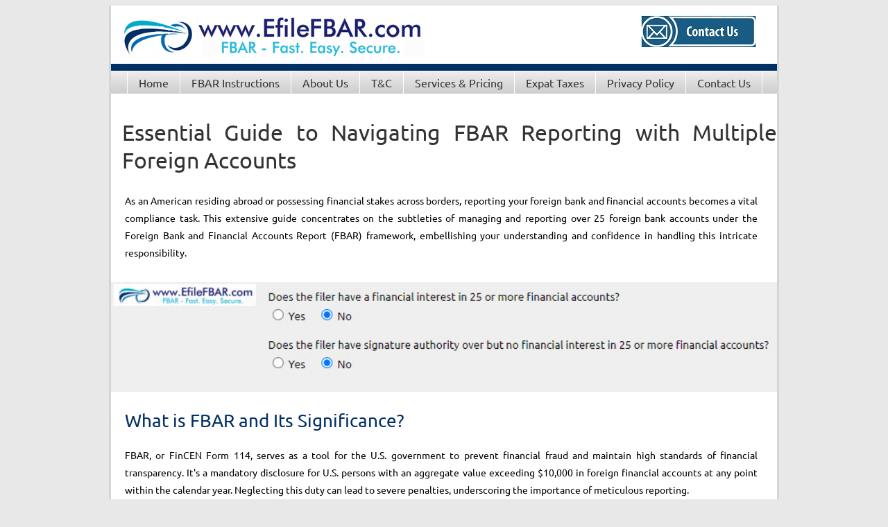

--- FILE ---
content_type: text/html; charset=UTF-8
request_url: https://www.efilefbar.com/navigating-fbar-reporting-managing-25-foreign-financial-accounts
body_size: 47368
content:
<!DOCTYPE html><html lang="en"><head> <!-- Google Tag Manager --><script>(function(w,d,s,l,i){w[l]=w[l]||[];w[l].push({'gtm.start':
new Date().getTime(),event:'gtm.js'});var f=d.getElementsByTagName(s)[0],
j=d.createElement(s),dl=l!='dataLayer'?'&l='+l:'';j.async=true;j.src=
'https://www.googletagmanager.com/gtm.js?id='+i+dl;f.parentNode.insertBefore(j,f);
})(window,document,'script','dataLayer','GTM-5B7C6LX');</script><!-- End Google Tag Manager --><meta http-equiv="content-type" content="text/html;charset=utf-8" /><meta name="facebook-domain-verification" content="y2zkuzuu6tntt3z55tl367ik2sec63" /><!-- Meta Pixel Code --><script>!function(f,b,e,v,n,t,s)
{if(f.fbq)return;n=f.fbq=function(){n.callMethod?
n.callMethod.apply(n,arguments):n.queue.push(arguments)};
if(!f._fbq)f._fbq=n;n.push=n;n.loaded=!0;n.version='2.0';
n.queue=[];t=b.createElement(e);t.async=!0;
t.src=v;s=b.getElementsByTagName(e)[0];
s.parentNode.insertBefore(t,s)}(window, document,'script',
'https://connect.facebook.net/en_US/fbevents.js');
fbq('init', '577418034249283');
fbq('track', 'PageView');</script><noscript><img height="1" width="1" style="display:none"
src="https://www.facebook.com/tr?id=577418034249283&ev=PageView&noscript=1"
/></noscript><!-- End Meta Pixel Code --> <meta charset="utf-8"> <meta name="description" content=""> <meta name="viewport" content="width=device-width, user-scalable=no, initial-scale=1.0, minimum-scale=1.0, maximum-scale=1.0"><meta name="format-detection" content="telephone=no"><script type="application/javascript" async
src="https://static.klaviyo.com/onsite/js/klaviyo.js?company_id=TW6Tcd"></script> <META Http-Equiv="Cache-Control" Content="no-cache"> <META Http-Equiv="Pragma" Content="no-cache"> <META Http-Equiv="Expires" Content="0"> <title>Navigating FBAR Reporting Managing 25 Foreign Financial Accounts</title><meta content="" name="description"/> <link rel="stylesheet" href="/responsive2.css" /> <style> @media (max-width: 1000px) { .navmain ul li { width:100% !important; margin: 0 !important; padding: 0 !important; padding-top: 10px !important; min-height: 30px !important; } } </style></head><body><!-- Google Tag Manager (noscript) --><noscript><iframe src="https://www.googletagmanager.com/ns.html?id=GTM-5B7C6LX"
height="0" width="0" style="display:none;visibility:hidden"></iframe></noscript><!-- End Google Tag Manager (noscript) --><div id="container" class="container_12"> <a href="https://www.efilefbar.com/"> <header> <div class="headerblock"> <div class="logo" ></div> </div> <div style='float:right;margin-right:30px;position:relative'> <div class='iconbbb' style='position:absolute;left:-250px;top:10px;'></div> <div class='iconbbb' style='position:absolute;left:-210px;top:20px;'></div> <h1 style="font-size:15px;margin-top:14px;margin-bottom:0px"><a target=_blank href="/Contact.html"><img src="/contact-us2.jpg" border="0" /></a></h1></div> </header> <div class="bluebar"></div> </a> <div id="content"> <style> .relative { position: realtive } .relative .absolute { display:none; position:absolute; left:0; top:30px; width:100%; } .relative:HOVER .absolute { display:block; } .relative .absolute LI A { white-space:no-wrap; } .relative .absolute LI { width:100%; display:block; overflow:hidden; } </style> <div class="navmain"> <ul> <li><a href="/">Home</a></li> <li class="relative"><a href="Fbar-instructions.html">FBAR Instructions</a> <ul class="absolute"> <li><a href="/navigating-fbar-requirements-for-jointly-held-accounts">Jointly held account FBAR filing guide</a></li> <li><a href="/fbar-reporting-simplified-understanding-maximum-account-value">FBAR maximum account value explanation guide</a></li> <li><a href="/navigating-fbar-reporting-managing-25-foreign-financial-accounts">FBAR reporting tips for multiple foreign accounts</a></li> <li><a href="/fbar-reporting-for-corporate-accounts-key-guidelines-and-procedures">FBAR filing requirements for businesses</a></li> <li><a href="/fbar-filing-choosing-the-right-exchange-rate">How to select exchange rate for FBAR filing</a></li> <li><a href="/fbar-filing-for-spouse-guide">Filing FBAR for your Spouse</a></li> <li><a href="/fbar-filing-requirements-for-paypal-zelle-and-other-digital-payments">FBAR filing requirements for paypal zelle and other digital payments</a></li> <li><a href="/fbar-crypto-reporting-guide-for-us-taxpayers">FBAR crypto reporting guide for us taxpayers</a></li> <li><a href="/how-does-the-irs-know-you-didnt-file-an-fbar">How does the IRS know you didnt file an FBAR?</a></li> <li><a href="/fbar-filing-deadline-signature-only-2023">New FBAR Deadline for Signature Only Filers - Simplified</a></li> <li><a href="/fbars-penalties-warning-guide">Navigate FBAR Penalties - Secure Your Financial Future</a></li> </ul> </li> <li><a href="About.html">About Us</a></li> <li><a href="Terms.html">T&amp;C</a></li> <li><a href="Services.html">Services &amp; Pricing</a></li> <li><a href="/Expat-Taxes.html">Expat Taxes</a></li> <li><a href="Privacy.html">Privacy Policy</a></li> <li><a href="Contact.html">Contact Us</a></li> </li> </ul> </div> <style>h2, h1, h3 { display:block;overflow:hidden;clear:both }
strong { font-size: inherit !important }
p { display:block;overflow:hidden;width:95% }
h3 { padding-left : 20px }
.pagei ol li , .pagei ul li { padding-bottom: 15px !important;line-height: 25px;max-width:98%;text-align:justify }
.pagei img { width: 100% }
.pagei .button { display: inline-block; padding: 10px 20px; margin: 10px 20px; background-color: #4CAF50; color: white; text-align: center; text-decoration: none; border-radius: 5px; } .pagei .button:hover { background-color: #45a049; }</style><div class="pagei"> <H1>Essential Guide to Navigating FBAR Reporting with Multiple Foreign Accounts</H1> <p>As an American residing abroad or possessing financial stakes across borders, reporting your foreign bank and financial accounts becomes a vital compliance task. This extensive guide concentrates on the subtleties of managing and reporting over 25 foreign bank accounts under the Foreign Bank and Financial Accounts Report (FBAR) framework, embellishing your understanding and confidence in handling this intricate responsibility.</p> <img src="/fbar_25accounts.jpg" alt="Abstract concept illustrating FBAR compliance"> <H2>What is FBAR and Its Significance?</H2> <p>FBAR, or FinCEN Form 114, serves as a tool for the U.S. government to prevent financial fraud and maintain high standards of financial transparency. It's a mandatory disclosure for U.S. persons with an aggregate value exceeding $10,000 in foreign financial accounts at any point within the calendar year. Neglecting this duty can lead to severe penalties, underscoring the importance of meticulous reporting.</p> <H2>Key Aspects to Consider in FBAR Reporting</H2> <p>Here are ten critical considerations for managing your FBAR obligations effectively:</p> <ul> <li>Understanding the threshold: If the total value of your foreign accounts exceeded $10,000 at any time, FBAR reporting is required.</li> <li>Determining who must file: U.S. persons, including individuals and entities with ownership or control over foreign financial accounts, are obligated to file.</li> <li>Knowing what to report: Bank accounts, securities accounts, and other non-account financial instruments should be disclosed.</li> <li>Grasping the filing requirements for joint accounts: Special attention is needed to accurately report jointly held foreign accounts.</li> <li>Being aware of the filing deadline: FBARs are due by April 15, with an automatic extension to October 15, no separate request required.</li> <li>Filing electronically: FBAR must be submitted through the BSA E-Filing System, ensuring accuracy and timely compliance.</li> <li>Record-keeping: Keep detailed records of all foreign financial accounts for at least five years from the FBAR due date.</li> <li>Understanding the penalties for non-compliance: Potential implications range from civil penalties to criminal charges.</li> <li>Seeking professional help: When in doubt, consulting with a specialist in FBAR reporting can provide peace of mind and ensure compliance.</li> <li>Using available resources: The FinCEN and IRS websites offer comprehensive guidance and resources for filers.</li> </ul> <a href="https://www.efilefbar.com/index.php?task=application" class="button">File Your FBAR Now</a> <H2>Frequently Asked Questions (FAQs)</H2> <p><strong>How do I handle FBAR reporting for multiple foreign accounts?</strong><br>Consolidate your records and ensure each account that meets the threshold is reported, regardless of the number. Employing software or a specialist can streamline this process.</p> <p><strong>Can filing deadlines be extended?</strong><br>Yes, there's an automatic extension to October 15. However, staying ahead of deadlines is crucial for peace of mind and avoiding last-minute errors.</p> <p><strong>Is professional assistance necessary?</strong><br>While not mandatory, professional guidance can be invaluable, especially for those with complex portfolios or navigating FBAR for the first time.</p> <a href="https://www.efilefbar.com/index.php?task=application" class="button">File Your FBAR Now</a> <p>In conclusion, adeptly navigating FBAR reporting, especially when managing 25 or more foreign financial accounts, demands a comprehensive understanding, meticulous attention to detail, and a proactive approach. It's not just about compliance; it's about ensuring the financial integrity and security of your international engagements. With the right mindset and resources, you can transform this obligation into a seamless aspect of your financial management routine. Remember, the main advantage lies in maintaining compliance and peace of mind, knowing you're fulfilling your responsibilities as a conscientious global citizen. Take action today to ensure you're on the right track.</p></div><div class="clear"></div> </div> <div class="clear"></div> </div><!-- end content--> <div class="bluebar"></div> <footer class="container_12" style="display:block;"><div id="footerlinks" style="margin-bottom:0px !important"><br/><a href="About.html">About Us</a> | <a href="Terms.html">T&amp;C</a> | <a href="Services.html">Services &amp; Pricing</a> | <a href="Privacy.html">Privacy Policy</a> | <a href="Contact.html">Contact Us</a> | <a href="/blog/">Blog</a>
| <a href="/featured-countries">Featured Countries</a> | <span class="hasmenux">Legal / FBAR Caselaw<ul class="submenux"> <li><a href="/Bittner-v-U-S-Understanding-the-Landmark-FBAR-Penalties-Case">Bittner v U S Understanding the Landmark FBAR Penalties Case</a></li> <li><a href="/Monica-Toth-v-United-States-A-Landmark-Legal-Battle-Explored">Monica Toth v United States A Landmark Legal Battle Explored</a></li> <li><a href="/Unlocking-the-Verdict-A-Deep-Dive-into-U-S-v-Burga">Unlocking the Verdict A Deep Dive into U S v Burga</a></li> <li><a href="/Understanding-the-U-S-v-Manafort-Case-Key-Takeaways">Understanding the U S v Manafort Case Key Takeaways</a></li> <li><a href="/Navigating-the-Waters-of-United-States-v-Xiao-A-Legal-Breakdown">Navigating the Waters of United States v Xiao A Legal Breakdown</a></li> <li><a href="/fbar-penalties-clarified-by-us-supreme-court">FBAR penalties clarified by us supreme court</a></li> </ul></span></div><div class="clear"></div><p class="grid_8 prefix_2 suffix_2">Please note that this site is not affiliated with the Internal Revenue Service. THS Enterprise Inc provides preparation assistance with government forms and publications. Copyright &#169; 2025 THS Enterprise Inc. FINCEN114 (formerly TD F 90-22.1) | Fincen form 114 | Fincen form 114a | <a href="/sitemap">Sitemap</a></p><div class="clear"></div></footer> <style> .hasmenux { position:relative } .hasmenux .submenux { display:none; border: 1px solid black; list-style-type: none; margin: 0; padding: 0; text-align: left; background-color: white; color: #000; padding: 20px; } .hasmenux:HOVER .submenux { display:block } .submenux A { color :#000 } .submenux { position:absolute; left: 0 } .submenux LI { clear:both;width:250px;margin-bottom: 15px } .submenux LI:last-child { margin-bottom: 0 } </style> <style>h6 { margin:0px } .classx A { color:#2677DC }.classx { line-height:19px } .hasmenu { position:relative } .hasmenu .submenu { display:none } .hasmenu:HOVER .submenu { display:block } .submenu { position:absolute;left:-135px } .submenu LI { clear:both;width:250px } </style> <Style> .ui-widget{font-family:ubuntu,Arial,sans-serif}.ui-widget button,.ui-widget input,.ui-widget select,.ui-widget textarea{font-family:Arial,sans-serif;font-size:1em}.ui-widget-content{border:1px solid #aaa;background:url(images/ui-bg_flat_75_ffffff_40x100.png) 50% 50% repeat-x #fff;color:#222}.ui-widget-header{border:1px solid #aaa;background:url(images/ui-bg_highlight-soft_75_cccccc_1x100.png) 50% 50% repeat-x #ccc;font-weight:700}.ui-state-default,.ui-widget-content .ui-state-default,.ui-widget-header .ui-state-default{border:1px solid #d3d3d3;background:url(images/ui-bg_glass_75_e6e6e6_1x400.png) 50% 50% repeat-x #e6e6e6;font-weight:400;color:#555}.ui-state-default a,.ui-state-default a:link,.ui-state-default a:visited{color:#555;text-decoration:none}.ui-state-focus,.ui-state-hover,.ui-widget-content .ui-state-focus,.ui-widget-content .ui-state-hover,.ui-widget-header .ui-state-focus,.ui-widget-header .ui-state-hover{border:1px solid #999;background:url(images/ui-bg_glass_75_dadada_1x400.png) 50% 50% repeat-x #dadada;font-weight:400;color:#212121}.ui-state-hover a,.ui-state-hover a:hover,.ui-state-hover a:link,.ui-state-hover a:visited{color:#212121;text-decoration:none}.ui-state-active,.ui-widget-content .ui-state-active,.ui-widget-header .ui-state-active{border:1px solid #aaa;background:url(images/ui-bg_glass_65_e6e6e6_1x400.html) 50% 50% repeat-x #fff;font-weight:400;color:#212121}.ui-state-active a,.ui-state-active a:link,.ui-state-active a:visited{color:#212121;text-decoration:none}.ui-state-highlight,.ui-widget-content .ui-state-highlight,.ui-widget-header .ui-state-highlight{border:1px solid #fcefa1;background:url(images/ui-bg_glass_55_fbf9ee_1x400.png) 50% 50% repeat-x #fbf9ee;color:#363636}.ui-state-highlight a,.ui-widget-content .ui-state-highlight a,.ui-widget-header .ui-state-highlight a{color:#363636}.ui-state-error,.ui-widget-content .ui-state-error,.ui-widget-header .ui-state-error{border:1px solid #cd0a0a;background:url(images/ui-bg_glass_95_fef1ec_1x400.png) 50% 50% repeat-x #fef1ec;color:#cd0a0a}.ui-state-error a,.ui-state-error-text,.ui-widget-content .ui-state-error a,.ui-widget-content .ui-state-error-text,.ui-widget-header .ui-state-error a,.ui-widget-header .ui-state-error-text{color:#cd0a0a}.ui-priority-primary,.ui-widget-content .ui-priority-primary,.ui-widget-header .ui-priority-primary{font-weight:700}.ui-priority-secondary,.ui-widget-content .ui-priority-secondary,.ui-widget-header .ui-priority-secondary{opacity:.7;filter:Alpha(Opacity=70);font-weight:400}.ui-state-disabled,.ui-widget-content .ui-state-disabled,.ui-widget-header .ui-state-disabled{opacity:.35;filter:Alpha(Opacity=35);background-image:none}.ui-state-disabled .ui-icon{filter:Alpha(Opacity=35)}.ui-icon{width:16px;height:16px}.ui-icon,.ui-widget-content .ui-icon,.ui-widget-header .ui-icon{background-image:url(images/ui-icons_222222_256x240.png)}.ui-state-default .ui-icon{background-image:url(images/ui-icons_888888_256x240.png)}.ui-state-active .ui-icon,.ui-state-focus .ui-icon,.ui-state-hover .ui-icon{background-image:url(images/ui-icons_454545_256x240.png)}.ui-state-highlight .ui-icon{background-image:url(images/ui-icons_2e83ff_256x240.png)}.ui-state-error .ui-icon,.ui-state-error-text .ui-icon{background-image:url(images/ui-icons_cd0a0a_256x240.png)}.ui-icon-blank{background-position:16px 16px}.ui-icon-carat-1-n{background-position:0 0}.ui-icon-carat-1-ne{background-position:-16px 0}.ui-icon-carat-1-e{background-position:-32px 0}.ui-icon-carat-1-se{background-position:-48px 0}.ui-icon-carat-1-s{background-position:-64px 0}.ui-icon-carat-1-sw{background-position:-80px 0}.ui-icon-carat-1-w{background-position:-96px 0}.ui-icon-carat-1-nw{background-position:-112px 0}.ui-icon-carat-2-n-s{background-position:-128px 0}.ui-icon-carat-2-e-w{background-position:-144px 0}.ui-icon-triangle-1-n{background-position:0 -16px}.ui-icon-triangle-1-ne{background-position:-16px -16px}.ui-icon-triangle-1-e{background-position:-32px -16px}.ui-icon-triangle-1-se{background-position:-48px -16px}.ui-icon-triangle-1-s{background-position:-64px -16px}.ui-icon-triangle-1-sw{background-position:-80px -16px}.ui-icon-triangle-1-w{background-position:-96px -16px}.ui-icon-triangle-1-nw{background-position:-112px -16px}.ui-icon-triangle-2-n-s{background-position:-128px -16px}.ui-icon-triangle-2-e-w{background-position:-144px -16px}.ui-icon-arrow-1-n{background-position:0 -32px}.ui-icon-arrow-1-ne{background-position:-16px -32px}.ui-icon-arrow-1-e{background-position:-32px -32px}.ui-icon-arrow-1-se{background-position:-48px -32px}.ui-icon-arrow-1-s{background-position:-64px -32px}.ui-icon-arrow-1-sw{background-position:-80px -32px}.ui-icon-arrow-1-w{background-position:-96px -32px}.ui-icon-arrow-1-nw{background-position:-112px -32px}.ui-icon-arrow-2-n-s{background-position:-128px -32px}.ui-icon-arrow-2-ne-sw{background-position:-144px -32px}.ui-icon-arrow-2-e-w{background-position:-160px -32px}.ui-icon-arrow-2-se-nw{background-position:-176px -32px}.ui-icon-arrowstop-1-n{background-position:-192px -32px}.ui-icon-arrowstop-1-e{background-position:-208px -32px}.ui-icon-arrowstop-1-s{background-position:-224px -32px}.ui-icon-arrowstop-1-w{background-position:-240px -32px}.ui-icon-arrowthick-1-n{background-position:0 -48px}.ui-icon-arrowthick-1-ne{background-position:-16px -48px}.ui-icon-arrowthick-1-e{background-position:-32px -48px}.ui-icon-arrowthick-1-se{background-position:-48px -48px}.ui-icon-arrowthick-1-s{background-position:-64px -48px}.ui-icon-arrowthick-1-sw{background-position:-80px -48px}.ui-icon-arrowthick-1-w{background-position:-96px -48px}.ui-icon-arrowthick-1-nw{background-position:-112px -48px}.ui-icon-arrowthick-2-n-s{background-position:-128px -48px}.ui-icon-arrowthick-2-ne-sw{background-position:-144px -48px}.ui-icon-arrowthick-2-e-w{background-position:-160px -48px}.ui-icon-arrowthick-2-se-nw{background-position:-176px -48px}.ui-icon-arrowthickstop-1-n{background-position:-192px -48px}.ui-icon-arrowthickstop-1-e{background-position:-208px -48px}.ui-icon-arrowthickstop-1-s{background-position:-224px -48px}.ui-icon-arrowthickstop-1-w{background-position:-240px -48px}.ui-icon-arrowreturnthick-1-w{background-position:0 -64px}.ui-icon-arrowreturnthick-1-n{background-position:-16px -64px}.ui-icon-arrowreturnthick-1-e{background-position:-32px -64px}.ui-icon-arrowreturnthick-1-s{background-position:-48px -64px}.ui-icon-arrowreturn-1-w{background-position:-64px -64px}.ui-icon-arrowreturn-1-n{background-position:-80px -64px}.ui-icon-arrowreturn-1-e{background-position:-96px -64px}.ui-icon-arrowreturn-1-s{background-position:-112px -64px}.ui-icon-arrowrefresh-1-w{background-position:-128px -64px}.ui-icon-arrowrefresh-1-n{background-position:-144px -64px}.ui-icon-arrowrefresh-1-e{background-position:-160px -64px}.ui-icon-arrowrefresh-1-s{background-position:-176px -64px}.ui-icon-arrow-4{background-position:0 -80px}.ui-icon-arrow-4-diag{background-position:-16px -80px}.ui-icon-extlink{background-position:-32px -80px}.ui-icon-newwin{background-position:-48px -80px}.ui-icon-refresh{background-position:-64px -80px}.ui-icon-shuffle{background-position:-80px -80px}.ui-icon-transfer-e-w{background-position:-96px -80px}.ui-icon-transferthick-e-w{background-position:-112px -80px}.ui-icon-folder-collapsed{background-position:0 -96px}.ui-icon-folder-open{background-position:-16px -96px}.ui-icon-document{background-position:-32px -96px}.ui-icon-document-b{background-position:-48px -96px}.ui-icon-note{background-position:-64px -96px}.ui-icon-mail-closed{background-position:-80px -96px}.ui-icon-mail-open{background-position:-96px -96px}.ui-icon-suitcase{background-position:-112px -96px}.ui-icon-comment{background-position:-128px -96px}.ui-icon-person{background-position:-144px -96px}.ui-icon-print{background-position:-160px -96px}.ui-icon-trash{background-position:-176px -96px}.ui-icon-locked{background-position:-192px -96px}.ui-icon-unlocked{background-position:-208px -96px}.ui-icon-bookmark{background-position:-224px -96px}.ui-icon-tag{background-position:-240px -96px}.ui-icon-home{background-position:0 -112px}.ui-icon-flag{background-position:-16px -112px}.ui-icon-calendar{background-position:-32px -112px}.ui-icon-cart{background-position:-48px -112px}.ui-icon-pencil{background-position:-64px -112px}.ui-icon-clock{background-position:-80px -112px}.ui-icon-disk{background-position:-96px -112px}.ui-icon-calculator{background-position:-112px -112px}.ui-icon-zoomin{background-position:-128px -112px}.ui-icon-zoomout{background-position:-144px -112px}.ui-icon-search{background-position:-160px -112px}.ui-icon-wrench{background-position:-176px -112px}.ui-icon-gear{background-position:-192px -112px}.ui-icon-heart{background-position:-208px -112px}.ui-icon-star{background-position:-224px -112px}.ui-icon-link{background-position:-240px -112px}.ui-icon-cancel{background-position:0 -128px}.ui-icon-plus{background-position:-16px -128px}.ui-icon-plusthick{background-position:-32px -128px}.ui-icon-minus{background-position:-48px -128px}.ui-icon-minusthick{background-position:-64px -128px}.ui-icon-close{background-position:-80px -128px}.ui-icon-closethick{background-position:-96px -128px}.ui-icon-key{background-position:-112px -128px}.ui-icon-lightbulb{background-position:-128px -128px}.ui-icon-scissors{background-position:-144px -128px}.ui-icon-clipboard{background-position:-160px -128px}.ui-icon-copy{background-position:-176px -128px}.ui-icon-contact{background-position:-192px -128px}.ui-icon-image{background-position:-208px -128px}.ui-icon-video{background-position:-224px -128px}.ui-icon-script{background-position:-240px -128px}.ui-icon-alert{background-position:0 -144px}.ui-icon-info{background-position:-16px -144px}.ui-icon-notice{background-position:-32px -144px}.ui-icon-help{background-position:-48px -144px}.ui-icon-check{background-position:-64px -144px}.ui-icon-bullet{background-position:-80px -144px}.ui-icon-radio-on{background-position:-96px -144px}.ui-icon-radio-off{background-position:-112px -144px}.ui-icon-pin-w{background-position:-128px -144px}.ui-icon-pin-s{background-position:-144px -144px}.ui-icon-play{background-position:0 -160px}.ui-icon-pause{background-position:-16px -160px}.ui-icon-seek-next{background-position:-32px -160px}.ui-icon-seek-prev{background-position:-48px -160px}.ui-icon-seek-end{background-position:-64px -160px}.ui-icon-seek-first,.ui-icon-seek-start{background-position:-80px -160px}.ui-icon-stop{background-position:-96px -160px}.ui-icon-eject{background-position:-112px -160px}.ui-icon-volume-off{background-position:-128px -160px}.ui-icon-volume-on{background-position:-144px -160px}.ui-icon-power{background-position:0 -176px}.ui-icon-signal-diag{background-position:-16px -176px}.ui-icon-signal{background-position:-32px -176px}.ui-icon-battery-0{background-position:-48px -176px}.ui-icon-battery-1{background-position:-64px -176px}.ui-icon-battery-2{background-position:-80px -176px}.ui-icon-battery-3{background-position:-96px -176px}.ui-icon-circle-plus{background-position:0 -192px}.ui-icon-circle-minus{background-position:-16px -192px}.ui-icon-circle-close{background-position:-32px -192px}.ui-icon-circle-triangle-e{background-position:-48px -192px}.ui-icon-circle-triangle-s{background-position:-64px -192px}.ui-icon-circle-triangle-w{background-position:-80px -192px}.ui-icon-circle-triangle-n{background-position:-96px -192px}.ui-icon-circle-arrow-e{background-position:-112px -192px}.ui-icon-circle-arrow-s{background-position:-128px -192px}.ui-icon-circle-arrow-w{background-position:-144px -192px}.ui-icon-circle-arrow-n{background-position:-160px -192px}.ui-icon-circle-zoomin{background-position:-176px -192px}.ui-icon-circle-zoomout{background-position:-192px -192px}.ui-icon-circle-check{background-position:-208px -192px}.ui-icon-circlesmall-plus{background-position:0 -208px}.ui-icon-circlesmall-minus{background-position:-16px -208px}.ui-icon-circlesmall-close{background-position:-32px -208px}.ui-icon-squaresmall-plus{background-position:-48px -208px}.ui-icon-squaresmall-minus{background-position:-64px -208px}.ui-icon-squaresmall-close{background-position:-80px -208px}.ui-icon-grip-dotted-vertical{background-position:0 -224px}.ui-icon-grip-dotted-horizontal{background-position:-16px -224px}.ui-icon-grip-solid-vertical{background-position:-32px -224px}.ui-icon-grip-solid-horizontal{background-position:-48px -224px}.ui-icon-gripsmall-diagonal-se{background-position:-64px -224px}.ui-icon-grip-diagonal-se{background-position:-80px -224px}.ui-widget-overlay,.ui-widget-shadow{background:url(images/ui-bg_flat_0_aaaaaa_40x100.png) 50% 50% repeat-x #aaa;opacity:.3;filter:Alpha(Opacity=30)}.ui-corner-all,.ui-corner-left,.ui-corner-tl,.ui-corner-top{border-top-left-radius:4px}.ui-corner-all,.ui-corner-right,.ui-corner-top,.ui-corner-tr{border-top-right-radius:4px}.ui-corner-all,.ui-corner-bl,.ui-corner-bottom,.ui-corner-left{border-bottom-left-radius:4px}.ui-corner-all,.ui-corner-bottom,.ui-corner-br,.ui-corner-right{border-bottom-right-radius:4px}.ui-widget-shadow{margin:-8px 0 0 -8px;padding:8px;border-radius:8px}.container_12,.container_16{margin-left:auto;margin-right:auto;width:960px}.grid_1,.grid_10,.grid_11,.grid_12,.grid_13,.grid_14,.grid_15,.grid_16,.grid_2,.grid_4,.grid_5,.grid_6,.grid_7,.grid_8,.grid_9{display:inline;float:left;margin-left:10px;margin-right:10px}.pull_1,.pull_10,.pull_11,.pull_12,.pull_13,.pull_14,.pull_15,.pull_2,.pull_3,.pull_4,.pull_5,.pull_6,.pull_7,.pull_8,.pull_9,.push_1,.push_10,.push_11,.push_12,.push_13,.push_14,.push_15,.push_2,.push_3,.push_4,.push_5,.push_6,.push_7,.push_8,.push_9{position:relative}.container_12 .grid_3,.container_16 .grid_4{width:220px}.container_12 .grid_6,.container_16 .grid_8{width:460px}.container_12 .grid_9,.container_16 .grid_12{width:700px}.container_12 .grid_12,.container_16 .grid_16{width:940px}.alpha{margin-left:0}.omega{margin-right:0}.container_12 .grid_1{width:60px}.container_12 .grid_2{width:140px}.container_12 .grid_4{width:280px}.container_12 .grid_5{width:380px}.container_12 .grid_7{width:540px}.container_12 .grid_8{width:640px}.container_12 .grid_10{width:780px}.container_12 .grid_11{width:860px}.container_16 .grid_1{width:40px}.container_16 .grid_2{width:100px}.container_16 .grid_3{width:160px}.container_16 .grid_5{width:280px}.container_16 .grid_6{width:340px}.container_16 .grid_7{width:400px}.container_16 .grid_9{width:520px}.container_16 .grid_10{width:580px}.container_16 .grid_11{width:640px}.container_16 .grid_13{width:760px}.container_16 .grid_14{width:820px}.container_16 .grid_15{width:880px}.container_12 .prefix_3,.container_16 .prefix_4{padding-left:240px}.container_12 .prefix_6,.container_16 .prefix_8{padding-left:480px}.container_12 .prefix_9,.container_16 .prefix_12{padding-left:720px}.container_12 .prefix_1{padding-left:80px}.container_12 .prefix_2{padding-left:160px}.container_12 .prefix_4{padding-left:320px}.container_12 .prefix_5{padding-left:400px}.container_12 .prefix_7{padding-left:560px}.container_12 .prefix_8{padding-left:640px}.container_12 .prefix_10{padding-left:800px}.container_12 .prefix_11{padding-left:880px}.container_16 .prefix_1{padding-left:60px}.container_16 .prefix_2{padding-left:120px}.container_16 .prefix_3{padding-left:180px}.container_16 .prefix_5{padding-left:300px}.container_16 .prefix_6{padding-left:360px}.container_16 .prefix_7{padding-left:420px}.container_16 .prefix_9{padding-left:540px}.container_16 .prefix_10{padding-left:600px}.container_16 .prefix_11{padding-left:660px}.container_16 .prefix_13{padding-left:780px}.container_16 .prefix_14{padding-left:840px}.container_16 .prefix_15{padding-left:900px}.container_12 .suffix_3,.container_16 .suffix_4{padding-right:240px}.container_12 .suffix_6,.container_16 .suffix_8{padding-right:480px}.container_12 .suffix_9,.container_16 .suffix_12{padding-right:720px}.container_12 .suffix_1{padding-right:80px}.container_12 .suffix_2{padding-right:160px}.container_12 .suffix_4{padding-right:320px}.container_12 .suffix_5{padding-right:400px}.container_12 .suffix_7{padding-right:560px}.container_12 .suffix_8{padding-right:640px}.container_12 .suffix_10{padding-right:800px}.container_12 .suffix_11{padding-right:880px}.container_16 .suffix_1{padding-right:60px}.container_16 .suffix_2{padding-right:120px}.container_16 .suffix_3{padding-right:180px}.container_16 .suffix_5{padding-right:300px}.container_16 .suffix_6{padding-right:360px}.container_16 .suffix_7{padding-right:420px}.container_16 .suffix_9{padding-right:540px}.container_16 .suffix_10{padding-right:600px}.container_16 .suffix_11{padding-right:660px}.container_16 .suffix_13{padding-right:780px}.container_16 .suffix_14{padding-right:840px}.container_16 .suffix_15{padding-right:900px}.container_12 .push_3,.container_16 .push_4{left:240px}.container_12 .push_6,.container_16 .push_8{left:480px}.container_12 .push_9,.container_16 .push_12{left:720px}.container_12 .push_1{left:80px}.container_12 .push_2{left:160px}.container_12 .push_4{left:320px}.container_12 .push_5{left:400px}.container_12 .push_7{left:560px}.container_12 .push_8{left:640px}.container_12 .push_10{left:800px}.container_12 .push_11{left:880px}.container_16 .push_1{left:60px}.container_16 .push_2{left:120px}.container_16 .push_3{left:180px}.container_16 .push_5{left:300px}.container_16 .push_6{left:360px}.container_16 .push_7{left:420px}.container_16 .push_9{left:540px}.container_16 .push_10{left:600px}.container_16 .push_11{left:660px}.container_16 .push_13{left:780px}.container_16 .push_14{left:840px}.container_16 .push_15{left:900px}.container_12 .pull_3,.container_16 .pull_4{left:-240px}.container_12 .pull_6,.container_16 .pull_8{left:-480px}.container_12 .pull_9,.container_16 .pull_12{left:-720px}.container_12 .pull_1{left:-80px}.container_12 .pull_2{left:-160px}.container_12 .pull_4{left:-320px}.container_12 .pull_5{left:-400px}.container_12 .pull_7{left:-560px}.container_12 .pull_8{left:-640px}.container_12 .pull_10{left:-800px}.container_12 .pull_11{left:-880px}.container_16 .pull_1{left:-60px}.container_16 .pull_2{left:-120px}.container_16 .pull_3{left:-180px}.container_16 .pull_5{left:-300px}.container_16 .pull_6{left:-360px}.container_16 .pull_7{left:-420px}.container_16 .pull_9{left:-540px}.container_16 .pull_10{left:-600px}.container_16 .pull_11{left:-660px}.container_16 .pull_13{left:-780px}.container_16 .pull_14{left:-840px}.container_16 .pull_15{left:-900px}.clear{display:block;overflow:hidden;visibility:hidden;width:0;height:0;clear:both}.clearfix:after,.clearfix:before,.container_12:after,.container_12:before,.container_16:after,.container_16:before{content:'.';display:block;overflow:hidden;visibility:hidden;font-size:0;line-height:0;width:0;height:0}.clearfix,.container_12,.container_16{zoom:1}A,body .classx A{color:#0069be}.navmain ul li a,h1{color:#333}P{font-size:14px;line-height:25px;margin-bottom:30px}html{height:100%}body{min-width:960px;font-family:Ubuntu,sans-serif;font-size:13px;text-align:justify;background-color:#e8e8e8}.container_12.grid_8{display:inline;float:left}.container_12.grid_4{display:inline;float:right}#checklist,.navmain ul li,h1{float:left}header{width:960px;height:84px;margin:0 auto}header .headerblock{height:84px;width:442px;background-color:#FFF;display:inline;float:left}.logo{border:1px solid #FFF;background:url(/itin-gov.us/Areas/ITIN/Content/Images/itin-logo.gif);width:442px;height:60px;position:relative;top:12px;left:9px}.bluebar{width:960px;height:10px;background-color:#023065;margin:0 auto 1px;display:block}.navmain,.navmain ul li{background-color:#ccc;filter:progid:DXImageTransform.Microsoft.gradient(startColorStr="#eeecec", EndColorStr="#cdcdcd");text-align:center}.navmain{height:32px;background-image:-webkit-gradient(linear,left top,left bottom,from(#eeecec),to(#cdcdcd));background-image:-webkit-linear-gradient(top,#eeecec,#cdcdcd);background-image:-moz-linear-gradient(top,#eeecec,#cdcdcd);background-image:-ms-linear-gradient(top,#eeecec,#cdcdcd);background-image:-o-linear-gradient(top,#eeecec,#cdcdcd);background-image:linear-gradient(top,#eeecec,#cdcdcd);margin-bottom:10px}.navmain ul{padding:0;display:inline-block;margin:0 auto}.navmain ul li{font-size:16px;line-height:16px;border-left:1px solid #fff;border-right:1px solid #fff;margin-right:-1px;color:#333;display:block;padding:8px 16px;background-image:-webkit-gradient(linear,left top,left bottom,from(#eeecec),to(#cdcdcd));background-image:-webkit-linear-gradient(top,#eeecec,#cdcdcd);background-image:-moz-linear-gradient(top,#eeecec,#cdcdcd);background-image:-ms-linear-gradient(top,#eeecec,#cdcdcd);background-image:-o-linear-gradient(top,#eeecec,#cdcdcd);background-image:linear-gradient(top,#eeecec,#cdcdcd)}#checklist,h1{display:inline}#checklist h3,#supportingdocs span p em,a,h2{color:#023065}.navmain ul li.current,.navmain ul li:hover{background:#fff;border-left:1px solid #ccc;border-right:1px solid #ccc;z-index:99;position:relative;filter:inherit}em{font-style:italic}#checklist em,.pagetext em{font-weight:600;font-style:normal;margin:0}h1,h2,h4,strong{font-weight:400}P,h2,h4{margin-left:20px}h1{font-size:32px;margin:26px auto 26px 16px}strong{font-size:44px}P{margin-right:20px}h2{font-size:2em;display:block;margin-top:23px}h4{font-size:1.4em;color:#000;width:100%;margin-top:20px}#footerlinks,footer a{font-size:1em}#textblock{width:580px;margin-bottom:36px}#textblock .pagetext p{margin:23px 20px 0;width:580px;line-height:16px}#textblock .pagetext p.address,li.address{margin-top:0}#textblock .pagetext ul{margin-top:23px}#textblock .pagetext ul.steps li{list-style:decimal;margin-top:1em;margin-left:4em}#textblock .pagetext ul li{list-style:disc;margin-top:1em;margin-left:4em}#container{border-left:3px solid #d5d5d5;border-right:3px solid #d5d5d5;background-color:#fff;display:block;min-height:100%;overflow:auto;margin-bottom:-281px}#container:after{content:"";display:block;height:281px}.bluebutton{height:52px;background:url(bluebutton.html) top left repeat-x;margin-top:14px;border-radius:5px}#actionlinks{margin:20px auto 0;width:380px}#checklist h3{margin:10px 0 0 20px}#checklist ol{margin:20px auto 36px 20px}#checklist ol li{list-style:decimal inside;margin:1em 0}#checklist ol li:last-child{list-style:none}#checklist ul{margin-top:1em}#checklist ul li{list-style:none;margin:0 2em 0 2.5em}#supportingdocs{display:inline;margin:20px auto 36px 30px;height:100%}#supportingdocs .wrap{border:1px solid #d9d9d9;border-top:none}#supportingdocs span p{border-top:1px solid #d9d9d9}#supportingdocs p em{font-weight:700;font-style:normal}#footerlinks,footer a,footer p{font-weight:300;color:#fff}#supportingdocs .type{width:58%;display:inline-block;float:left;border-top:1px solid #d9d9d9;border-right:1px solid #d9d9d9;margin-right:-1px;margin-bottom:-1px}#supportingdocs .identity,#supportingdocs .status{width:21%;display:inline-block;float:left;border-top:1px solid #d9d9d9;margin-right:-1px;margin-bottom:-1px}#supportingdocs p{padding:10px}#supportingdocs .status{height:100%}#supportingdocs .identity{border-left:1px solid #d9d9d9}#footerlinks{text-align:center;padding-top:10px;margin-bottom:200px}footer p{font-size:10px;text-align:center}footer{display:block;height:270px;width:960px;margin:0 auto -270px;background-color:#023065}a{text-decoration:none}@media only screen and (max-width:1000px){.rdx{text-align:center}}@media only screen and (max-width:959px){.bluebutton,.logo{width:100%;overflow:hidden}#container,.bluebutton,.formitem p,.formitem p LABEL,.logo{overflow:hidden}.bein,.birixia,.formitem,.formitem p LABEL,input{clear:both}.formblock h4,h2{font-size:14px}fieldset{height:inherit!important}label.right{text-align:left!important}.logo{background:url(/itin-gov.us/Areas/ITIN/Content/Images/itin-logo.gif) no-repeat;background-size:contain;display:block;height:60px;left:inherit}.iconbbb{display:none}.bluebutton{background-size:contain!important;display:block}#itinform .container_12{margin-top:0!important}#itinform P{margin-bottom:0}.formitem{display:block;height:auto!important}.formitem p{display:block;float:none}.formitem p LABEL{display:block}.formitem SELECT,.formitem input{display:block;overflow:hidden;height:30px}#TPDAuthorization{width:auto!important}.formitem input[type=radio]{float:none;height:auto;display:inline-block;width:4%!important}.radiobuttons{border:0;display:block;float:none;margin-top:0}#actionlinks{width:100%}#braxax{position:relative!important;right:inherit!important}.formitem DIV{margin-right:0!important}.birixia{float:none!important}.formatat{display:none!important}.tpox{margin-top:-20px}.bein{padding-top:45px;display:block}.no-float .bein{display:inline-block;padding-top:0}.add-account{width:100px;height:auto}.rdx{text-align:center}header .headerblock{width:100%}.bluebar,.container_12,.container_12 .grid_8,.container_16,header{width:100%!important}body{min-width:0!important}.container_12 .suffix_2{padding-right:0!important}.container_12 .prefix_2{padding-left:0!important}.grid_1,.grid_10,.grid_11,.grid_12,.grid_13,.grid_14,.grid_15,.grid_16,.grid_2,.grid_4,.grid_5,.grid_6,.grid_7,.grid_8,.grid_9{margin-left:0!important;margin-right:0!important}#container{border:0!important;margin-bottom:-130px!important}.testimo,header H1{display:none}.navmain LI,.navmain LI A,.navmain ul{width:100%;clear:both}#content .container_12{margin-top:168px}#banner{margin:168px 0 18px!important}#footerlinks{margin-bottom:15px!important}footer{height:300px!important}.classx{padding-left:2%;padding-right:2%;width:96%!important}.horizontal-rule{width:100%!important}.step.container_12.grid_5{padding:0!important}.navmain a{padding:8px 0!important}.container_12 .suffix_4{padding-right:0!important}#textblock .pagetext p{width:100%}#checklist,#content .step,#textblock{width:90%!important}#textblock{margin-top:80px!important}#supportingdocs{display:inline;margin:44px auto 0 0;height:100%}#checklist{display:inline;float:left;margin-top:20px}#content .step{padding-left:5%!important;margin-top:15px;padding-top:15px!important}.formitem label{font-size:11px}img.tooltip{display:none}#checkboxparagraph p{width:100%}.dropdown select.large{width:160px!important}.sbluebutton{width:280px!important}#helpboxes{display:none!important}}@font-face{font-family:Ubuntu;font-style:normal;font-weight:300;src:local('Ubuntu Light'),local('Ubuntu-Light'),url(https://fonts.gstatic.com/s/ubuntu/v9/X_EdMnknKUltk57alVVbVxJtnKITppOI_IvcXXDNrsc.woff2) format('woff2');unicode-range:U+0460-052F,U+20B4,U+2DE0-2DFF,U+A640-A69F}@font-face{font-family:Ubuntu;font-style:normal;font-weight:300;src:local('Ubuntu Light'),local('Ubuntu-Light'),url(https://fonts.gstatic.com/s/ubuntu/v9/nBF2d6Y3AbOwfkBM-9HcWBJtnKITppOI_IvcXXDNrsc.woff2) format('woff2');unicode-range:U+0400-045F,U+0490-0491,U+04B0-04B1,U+2116}@font-face{font-family:Ubuntu;font-style:normal;font-weight:300;src:local('Ubuntu Light'),local('Ubuntu-Light'),url(https://fonts.gstatic.com/s/ubuntu/v9/CdlIlwqST01WNAKqZbtZkhJtnKITppOI_IvcXXDNrsc.woff2) format('woff2');unicode-range:U+1F00-1FFF}@font-face{font-family:Ubuntu;font-style:normal;font-weight:300;src:local('Ubuntu Light'),local('Ubuntu-Light'),url(https://fonts.gstatic.com/s/ubuntu/v9/7k0RmqCN8EFxqS6sChuRzRJtnKITppOI_IvcXXDNrsc.woff2) format('woff2');unicode-range:U+0370-03FF}@font-face{font-family:Ubuntu;font-style:normal;font-weight:300;src:local('Ubuntu Light'),local('Ubuntu-Light'),url(https://fonts.gstatic.com/s/ubuntu/v9/WtcvfJHWXKxx4x0kuS1koRJtnKITppOI_IvcXXDNrsc.woff2) format('woff2');unicode-range:U+0100-024F,U+1E00-1EFF,U+20A0-20AB,U+20AD-20CF,U+2C60-2C7F,U+A720-A7FF}@font-face{font-family:Ubuntu;font-style:normal;font-weight:300;src:local('Ubuntu Light'),local('Ubuntu-Light'),url(https://fonts.gstatic.com/s/ubuntu/v9/_aijTyevf54tkVDLy-dlnFtXRa8TVwTICgirnJhmVJw.woff2) format('woff2');unicode-range:U+0000-00FF,U+0131,U+0152-0153,U+02C6,U+02DA,U+02DC,U+2000-206F,U+2074,U+20AC,U+2212,U+2215,U+E0FF,U+EFFD,U+F000}@font-face{font-family:Ubuntu;font-style:normal;font-weight:400;src:local('Ubuntu'),url(https://fonts.gstatic.com/s/ubuntu/v9/ODszJI8YqNw8V2xPulzjO_esZW2xOQ-xsNqO47m55DA.woff2) format('woff2');unicode-range:U+0460-052F,U+20B4,U+2DE0-2DFF,U+A640-A69F}@font-face{font-family:Ubuntu;font-style:normal;font-weight:400;src:local('Ubuntu'),url(https://fonts.gstatic.com/s/ubuntu/v9/iQ9VJx1UMASKNiGywyyCXvesZW2xOQ-xsNqO47m55DA.woff2) format('woff2');unicode-range:U+0400-045F,U+0490-0491,U+04B0-04B1,U+2116}@font-face{font-family:Ubuntu;font-style:normal;font-weight:400;src:local('Ubuntu'),url(https://fonts.gstatic.com/s/ubuntu/v9/WkvQmvwsfw_KKeau9SlQ2_esZW2xOQ-xsNqO47m55DA.woff2) format('woff2');unicode-range:U+1F00-1FFF}@font-face{font-family:Ubuntu;font-style:normal;font-weight:400;src:local('Ubuntu'),url(https://fonts.gstatic.com/s/ubuntu/v9/gYAtqXUikkQjyJA1SnpDLvesZW2xOQ-xsNqO47m55DA.woff2) format('woff2');unicode-range:U+0370-03FF}@font-face{font-family:Ubuntu;font-style:normal;font-weight:400;src:local('Ubuntu'),url(https://fonts.gstatic.com/s/ubuntu/v9/Wu5Iuha-XnKDBvqRwQzAG_esZW2xOQ-xsNqO47m55DA.woff2) format('woff2');unicode-range:U+0100-024F,U+1E00-1EFF,U+20A0-20AB,U+20AD-20CF,U+2C60-2C7F,U+A720-A7FF}@font-face{font-family:Ubuntu;font-style:normal;font-weight:400;src:local('Ubuntu'),url(https://fonts.gstatic.com/s/ubuntu/v9/sDGTilo5QRsfWu6Yc11AXg.woff2) format('woff2');unicode-range:U+0000-00FF,U+0131,U+0152-0153,U+02C6,U+02DA,U+02DC,U+2000-206F,U+2074,U+20AC,U+2212,U+2215,U+E0FF,U+EFFD,U+F000}@font-face{font-family:Ubuntu;font-style:normal;font-weight:500;src:local('Ubuntu Medium'),local('Ubuntu-Medium'),url(https://fonts.gstatic.com/s/ubuntu/v9/MLKvhAbswThSVACnSTWCpxJtnKITppOI_IvcXXDNrsc.woff2) format('woff2');unicode-range:U+0460-052F,U+20B4,U+2DE0-2DFF,U+A640-A69F}@font-face{font-family:Ubuntu;font-style:normal;font-weight:500;src:local('Ubuntu Medium'),local('Ubuntu-Medium'),url(https://fonts.gstatic.com/s/ubuntu/v9/IiMFELcoPB-OzGzq14k4ehJtnKITppOI_IvcXXDNrsc.woff2) format('woff2');unicode-range:U+0400-045F,U+0490-0491,U+04B0-04B1,U+2116}@font-face{font-family:Ubuntu;font-style:normal;font-weight:500;src:local('Ubuntu Medium'),local('Ubuntu-Medium'),url(https://fonts.gstatic.com/s/ubuntu/v9/H2j4_4xA-HIuoc_A3BIwVBJtnKITppOI_IvcXXDNrsc.woff2) format('woff2');unicode-range:U+1F00-1FFF}@font-face{font-family:Ubuntu;font-style:normal;font-weight:500;src:local('Ubuntu Medium'),local('Ubuntu-Medium'),url(https://fonts.gstatic.com/s/ubuntu/v9/EtSRPnpS3nIR-zKYiR-sDBJtnKITppOI_IvcXXDNrsc.woff2) format('woff2');unicode-range:U+0370-03FF}@font-face{font-family:Ubuntu;font-style:normal;font-weight:500;src:local('Ubuntu Medium'),local('Ubuntu-Medium'),url(https://fonts.gstatic.com/s/ubuntu/v9/gMhvhm-nVj1086DvGgmzBxJtnKITppOI_IvcXXDNrsc.woff2) format('woff2');unicode-range:U+0100-024F,U+1E00-1EFF,U+20A0-20AB,U+20AD-20CF,U+2C60-2C7F,U+A720-A7FF}@font-face{font-family:Ubuntu;font-style:normal;font-weight:500;src:local('Ubuntu Medium'),local('Ubuntu-Medium'),url(https://fonts.gstatic.com/s/ubuntu/v9/OsJ2DjdpjqFRVUSto6IffFtXRa8TVwTICgirnJhmVJw.woff2) format('woff2');unicode-range:U+0000-00FF,U+0131,U+0152-0153,U+02C6,U+02DA,U+02DC,U+2000-206F,U+2074,U+20AC,U+2212,U+2215,U+E0FF,U+EFFD,U+F000}@font-face{font-family:Ubuntu;font-style:normal;font-weight:700;src:local('Ubuntu Bold'),local('Ubuntu-Bold'),url(https://fonts.gstatic.com/s/ubuntu/v9/oxrPYIm05JrY_0rFIEQ_oRJtnKITppOI_IvcXXDNrsc.woff2) format('woff2');unicode-range:U+0460-052F,U+20B4,U+2DE0-2DFF,U+A640-A69F}@font-face{font-family:Ubuntu;font-style:normal;font-weight:700;src:local('Ubuntu Bold'),local('Ubuntu-Bold'),url(https://fonts.gstatic.com/s/ubuntu/v9/4z2U46_RRLOfkoHsWJG3vxJtnKITppOI_IvcXXDNrsc.woff2) format('woff2');unicode-range:U+0400-045F,U+0490-0491,U+04B0-04B1,U+2116}@font-face{font-family:Ubuntu;font-style:normal;font-weight:700;src:local('Ubuntu Bold'),local('Ubuntu-Bold'),url(https://fonts.gstatic.com/s/ubuntu/v9/2vaWVxeAxHVkFcnCBCQCyRJtnKITppOI_IvcXXDNrsc.woff2) format('woff2');unicode-range:U+1F00-1FFF}@font-face{font-family:Ubuntu;font-style:normal;font-weight:700;src:local('Ubuntu Bold'),local('Ubuntu-Bold'),url(https://fonts.gstatic.com/s/ubuntu/v9/M-Ii49WH_TYYnOjQyLgTMBJtnKITppOI_IvcXXDNrsc.woff2) format('woff2');unicode-range:U+0370-03FF}@font-face{font-family:Ubuntu;font-style:normal;font-weight:700;src:local('Ubuntu Bold'),local('Ubuntu-Bold'),url(https://fonts.gstatic.com/s/ubuntu/v9/nsLtvfQoT-rVwGTHHnkeJhJtnKITppOI_IvcXXDNrsc.woff2) format('woff2');unicode-range:U+0100-024F,U+1E00-1EFF,U+20A0-20AB,U+20AD-20CF,U+2C60-2C7F,U+A720-A7FF}@font-face{font-family:Ubuntu;font-style:normal;font-weight:700;src:local('Ubuntu Bold'),local('Ubuntu-Bold'),url(https://fonts.gstatic.com/s/ubuntu/v9/0ihfXUL2emPh0ROJezvraFtXRa8TVwTICgirnJhmVJw.woff2) format('woff2');unicode-range:U+0000-00FF,U+0131,U+0152-0153,U+02C6,U+02DA,U+02DC,U+2000-206F,U+2074,U+20AC,U+2212,U+2215,U+E0FF,U+EFFD,U+F000}@font-face{font-family:Ubuntu;font-style:italic;font-weight:400;src:local('Ubuntu Italic'),local('Ubuntu-Italic'),url(https://fonts.gstatic.com/s/ubuntu/v9/w3OQMu9Ox3bN1d9i3mbh2xTbgVql8nDJpwnrE27mub0.woff2) format('woff2');unicode-range:U+0460-052F,U+20B4,U+2DE0-2DFF,U+A640-A69F}@font-face{font-family:Ubuntu;font-style:italic;font-weight:400;src:local('Ubuntu Italic'),local('Ubuntu-Italic'),url(https://fonts.gstatic.com/s/ubuntu/v9/LYvzNpa5ecqVXi8cf4pj-hTbgVql8nDJpwnrE27mub0.woff2) format('woff2');unicode-range:U+0400-045F,U+0490-0491,U+04B0-04B1,U+2116}@font-face{font-family:Ubuntu;font-style:italic;font-weight:400;src:local('Ubuntu Italic'),local('Ubuntu-Italic'),url(https://fonts.gstatic.com/s/ubuntu/v9/T0N0BD55aMuIijZeoZ4TJBTbgVql8nDJpwnrE27mub0.woff2) format('woff2');unicode-range:U+1F00-1FFF}@font-face{font-family:Ubuntu;font-style:italic;font-weight:400;src:local('Ubuntu Italic'),local('Ubuntu-Italic'),url(https://fonts.gstatic.com/s/ubuntu/v9/RunG4-izX6wYOuWLUJmsihTbgVql8nDJpwnrE27mub0.woff2) format('woff2');unicode-range:U+0370-03FF}@font-face{font-family:Ubuntu;font-style:italic;font-weight:400;src:local('Ubuntu Italic'),local('Ubuntu-Italic'),url(https://fonts.gstatic.com/s/ubuntu/v9/IZYv9ktJI5s8uIr0hWnbSBTbgVql8nDJpwnrE27mub0.woff2) format('woff2');unicode-range:U+0100-024F,U+1E00-1EFF,U+20A0-20AB,U+20AD-20CF,U+2C60-2C7F,U+A720-A7FF}@font-face{font-family:Ubuntu;font-style:italic;font-weight:400;src:local('Ubuntu Italic'),local('Ubuntu-Italic'),url(https://fonts.gstatic.com/s/ubuntu/v9/WB6rgjTg_oRfj6mlXZJbb_esZW2xOQ-xsNqO47m55DA.woff2) format('woff2');unicode-range:U+0000-00FF,U+0131,U+0152-0153,U+02C6,U+02DA,U+02DC,U+2000-206F,U+2074,U+20AC,U+2212,U+2215,U+E0FF,U+EFFD,U+F000}@media (max-width:1000px){.navmain ul li{padding-top:5px;padding-bottom:5px} #footerlinks A { display:block;clear:both;line-height:50px } footer { height:auto !important} }.bluebutton { height: 112px; background-position: center top !important; } </style> </body></html>

--- FILE ---
content_type: text/css
request_url: https://www.efilefbar.com/responsive2.css
body_size: 462
content:
@media (max-width: 1000px){
 body .h1 #p1 {
  font-weight:bold;
 }
  body .h1 #p2, body .h1 #p1 { 
    font-size:18px !important; 
  } 
  body .h1 #p2 br { display: none }
  .navmain { width:100%;background-color:#efefef;display:block;height:auto !important }
  .navmain ul li { padding:0px !important;padding-top:10px !important;border:0px !important;width:25% !important;float:left !important;clear:none !important ;
  min-height:50px;
  }
  .footer2 { display: block !important }
  .navmobile { display: block !important;position:absolute;left:10px;top:10px;padding:13px;border:1px solid #ddd;line-height:50px;background-color:#efefef; }
  body #banner {
    margin-bottom:90px !important;
    margin-top:30px !important;
  }
  body #d1 { padding:0px !important }
  body #d1 h3{ margin-left:20px !important }
  body #container:after {
    content: "";
    display: block;
    height: 20px !important;
  }
  #footerlinks  {display: none }
 body  #container {
    border: 0!important;
    margin-bottom: -30px!important;
}
#content .container_12 {
    margin-top: 0px !important;
}
#content .step {
    width: 26% !important;
    }
}   